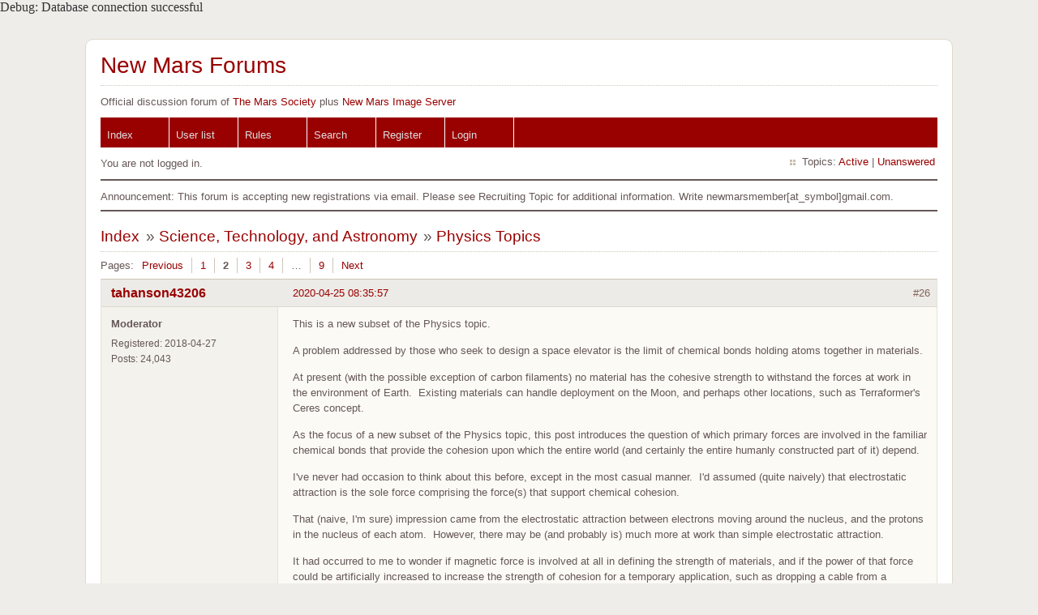

--- FILE ---
content_type: text/html; charset=utf-8
request_url: https://newmars.com/forums/viewtopic.php?pid=167830
body_size: 29224
content:
Debug: Database connection successful<!DOCTYPE html PUBLIC "-//W3C//DTD XHTML 1.0 Strict//EN" "http://www.w3.org/TR/xhtml1/DTD/xhtml1-strict.dtd">
<html xmlns="http://www.w3.org/1999/xhtml" xml:lang="en" lang="en" dir="ltr">
<head>
<meta http-equiv="Content-Type" content="text/html; charset=utf-8" />
<title>Physics Topics (Page 2) / Science, Technology, and Astronomy / New Mars Forums</title>
<link rel="stylesheet" type="text/css" href="style/Fire.css" />
<link rel="canonical" href="viewtopic.php?id=9404&amp;p=2" title="Page 2" />
<link rel="prev" href="viewtopic.php?id=9404" title="Page 1" />
<link rel="next" href="viewtopic.php?id=9404&amp;p=3" title="Page 3" />
<link rel="alternate" type="application/atom+xml" href="extern.php?action=feed&amp;tid=9404&amp;type=atom" title="Atom topic feed" />
</head>

<body>

<div id="punviewtopic" class="pun">
<div class="top-box"></div>
<div class="punwrap">

<div id="brdheader" class="block">
	<div class="box">
		<div id="brdtitle" class="inbox">
			<h1><a href="index.php">New Mars Forums</a></h1>
			<div id="brddesc">Official discussion forum of <a href="http://www.marssociety.org">The Mars Society</a> plus <a href="http://newmars.com/phpBB3/">New Mars Image Server</a></div>
		</div>
		<div id="brdmenu" class="inbox">
			<ul>
				<li id="navindex" class="isactive"><a href="index.php">Index</a></li>
				<li id="navuserlist"><a href="userlist.php">User list</a></li>
				<li id="navrules"><a href="misc.php?action=rules">Rules</a></li>
				<li id="navsearch"><a href="search.php">Search</a></li>
				<li id="navregister"><a href="register.php">Register</a></li>
				<li id="navlogin"><a href="login.php">Login</a></li>
			</ul>
		</div>
		<div id="brdwelcome" class="inbox">
			<p class="conl">You are not logged in.</p>
			<ul class="conr">
				<li><span>Topics: <a href="search.php?action=show_recent" title="Find topics with recent posts.">Active</a> | <a href="search.php?action=show_unanswered" title="Find topics with no replies.">Unanswered</a></span></li>
			</ul>
			<div class="clearer"></div>
		</div>
	</div>
</div>

<div id="announce" class="block">
	<div class="hd"><h2><span>Announcement</span></h2></div>
	<div class="box">
		<div id="announce-block" class="inbox">
			<div class="usercontent">Announcement: This forum is accepting new registrations via email. Please see Recruiting Topic for additional information.  Write newmarsmember[at_symbol]gmail.com.</div>
		</div>
	</div>
</div>

<div id="brdmain">
<div class="linkst">
	<div class="inbox crumbsplus">
		<ol class="crumbs"><li><a href="index.php">Index</a></li><li><span>»&#160;</span><a href="viewforum.php?id=29">Science, Technology, and Astronomy</a></li><li><span>»&#160;</span><strong><a href="viewtopic.php?id=9404">Physics Topics</a></strong></li></ol>		<div class="pagepost">
			<p class="pagelink conl"><span class="pages-label">Pages: </span><a rel="prev" class="item1" href="viewtopic.php?id=9404">Previous</a> <a href="viewtopic.php?id=9404">1</a> <strong>2</strong> <a href="viewtopic.php?id=9404&amp;p=3">3</a> <a href="viewtopic.php?id=9404&amp;p=4">4</a> <span class="spacer">…</span> <a href="viewtopic.php?id=9404&amp;p=9">9</a> <a rel="next" href="viewtopic.php?id=9404&amp;p=3">Next</a></p>
		</div>
		<div class="clearer"></div>
	</div>
</div>

<div id="p167592" class="blockpost rowodd blockpost1">
	<h2><span><span class="conr">#26</span> <a href="viewtopic.php?pid=167592#p167592">2020-04-25 08:35:57</a></span></h2>
	<div class="box">
		<div class="inbox">
			<div class="postbody">
				<div class="postleft">
					<dl>
						<dt><strong><a href="profile.php?id=430138">tahanson43206</a></strong></dt>
						<dd class="usertitle"><strong>Moderator</strong></dd>
						<dd><span>Registered: 2018-04-27</span></dd>
						<dd><span>Posts: 24,043</span></dd>
					</dl>
				</div>
				<div class="postright">
					<h3>Re: Physics Topics</h3>
					<div class="postmsg">
						<p>This is a new subset of the Physics topic.</p><p>A problem addressed by those who seek to design a space elevator is the limit of chemical bonds holding atoms together in materials.</p><p>At present (with the possible exception of carbon filaments) no material has the cohesive strength to withstand the forces at work in the environment of Earth.&#160; Existing materials can handle deployment on the Moon, and perhaps other locations, such as Terraformer&#039;s Ceres concept.</p><p>As the focus of a new subset of the Physics topic, this post introduces the question of which primary forces are involved in the familiar chemical bonds that provide the cohesion upon which the entire world (and certainly the entire humanly constructed part of it) depend.</p><p>I&#039;ve never had occasion to think about this before, except in the most casual manner.&#160; I&#039;d assumed (quite naively) that electrostatic attraction is the sole force comprising the force(s) that support chemical cohesion.</p><p>That (naive, I&#039;m sure) impression came from the electrostatic attraction between electrons moving around the nucleus, and the protons in the nucleus of each atom.&#160; However, there may be (and probably is) much more at work than simple electrostatic attraction.</p><p>It had occurred to me to wonder if magnetic force is involved at all in defining the strength of materials, and if the power of that force could be artificially increased to increase the strength of cohesion for a temporary application, such as dropping a cable from a geosynchronous hub to pick up a load from the surface of the Earth.</p><p>(th)</p>
						<p class="postedit"><em>Last edited by tahanson43206 (2020-04-25 17:44:14)</em></p>
					</div>
				</div>
			</div>
		</div>
		<div class="inbox">
			<div class="postfoot clearb">
				<div class="postfootleft"><p><span>Offline</span></p> <p> Like button can go here </p> </div>
			</div>
		</div>
	</div>
</div>

<div id="p167604" class="blockpost roweven">
	<h2><span><span class="conr">#27</span> <a href="viewtopic.php?pid=167604#p167604">2020-04-25 15:59:25</a></span></h2>
	<div class="box">
		<div class="inbox">
			<div class="postbody">
				<div class="postleft">
					<dl>
						<dt><strong><a href="profile.php?id=281745">kbd512</a></strong></dt>
						<dd class="usertitle"><strong>Administrator</strong></dd>
						<dd><span>Registered: 2015-01-02</span></dd>
						<dd><span>Posts: 8,460</span></dd>
					</dl>
				</div>
				<div class="postright">
					<h3>Re: Physics Topics</h3>
					<div class="postmsg">
						<p>tahanson43206,</p><p>EMF can actually snap an electrically conductive cable used to raise the orbit of a satellite if it&#039;s not strong enough to withstand the strain placed upon it.&#160; We &quot;discovered&quot; this during a Space Shuttle mission to test electrodynamic tether technology created to raise the orbit of satellites without energy input (on our part).&#160; The combination of Earth&#039;s magnetic field and moving through that field at orbital velocity would do the work of raising the satellite&#039;s orbit.&#160; There&#039;s a massive amount of power there- even more than the scientists predicted, hence the snapped tether.&#160; If you search back through the topics, you can see where RobertDyck and others discussed the possibility of using this tech to raise the orbit of a spacecraft from LEO to GEO without any humans onboard (to avoid exposure to the radiation maelstrom encountered in orbits above where ISS is located.&#160; Given newer and much stronger CNT conductors that didn&#039;t exist when that STS mission took place, that technology should be revisited.</p>
					</div>
				</div>
			</div>
		</div>
		<div class="inbox">
			<div class="postfoot clearb">
				<div class="postfootleft"><p><span>Offline</span></p> <p> Like button can go here </p> </div>
			</div>
		</div>
	</div>
</div>

<div id="p167610" class="blockpost rowodd">
	<h2><span><span class="conr">#28</span> <a href="viewtopic.php?pid=167610#p167610">2020-04-25 18:22:57</a></span></h2>
	<div class="box">
		<div class="inbox">
			<div class="postbody">
				<div class="postleft">
					<dl>
						<dt><strong><a href="profile.php?id=430138">tahanson43206</a></strong></dt>
						<dd class="usertitle"><strong>Moderator</strong></dd>
						<dd><span>Registered: 2018-04-27</span></dd>
						<dd><span>Posts: 24,043</span></dd>
					</dl>
				</div>
				<div class="postright">
					<h3>Re: Physics Topics</h3>
					<div class="postmsg">
						<p>This is a continuation of Post #25</p><p>In this post, I am continuing an attempt to understand the vision of Void, to launch a vehicle from the Moon to escape velocity, using steam.</p><p>Because of limitations of the Physics 101 calculator, I&#039;ve gone online and asked for help with the Rocket Equation:</p><div class="quotebox"><blockquote><div><p>Working the Steam Rocket problem using online resources:</p><p><a href="https://www.omnicalculator.com/physics/ideal-rocket-equation" rel="nofollow">https://www.omnicalculator.com/physics/ … t-equation</a></p><p>Ideal Rocket Calculator</p><p>Effective exhaust velocity<br />3,433.6&#160; &lt;&lt; computed by program<br />m/s</p><p>Initial mass<br />10,000 &lt;&lt; arbitrary vehicle size chosen for problem<br />kg</p><p>Final mass<br />5,000 &lt;&lt; arbitrary allocation to propellant of 50%<br />kg</p><p>Change of velocity<br />2380 &lt;&lt; Escape velocity from Moon<br />m/s</p><p>Reset defaults Send this result</p><p><a href="https://www.omnicalculator.com/physics/rocket-thrust" rel="nofollow">https://www.omnicalculator.com/physics/rocket-thrust</a></p><p>Redoing rocket-thrust calculation using 3,433.6 exhaust velocity</p><p>Effective Velocity: 3,433.6 m/s<br />Flow area of nozzle: 20 cm^2 (estimate entered by operator)<br />Mass loss rate: 51.5 kg/s &lt;&lt; This is 5000 Kb divided by 97 seconds of launch time<br />Ambient pressure 0 Pa (Lunar surface)<br />Pressure at nozzle: 34,084,800 Pa (computed by program) &lt;&lt;== The result of interest: propellant heating chamber (boiler)<br />Thrust: 245,000 Newtons (from requirements for launch) &lt;&lt;== 72 miles of track at 2.5 G&#039;s</p></div></blockquote></div><p>Having chosen the size of the nozzle as 20 square centimeters by pulling a number out of thin air, I am looking at a chamber pressure of 34 megaPascals.</p><p>Is that a large number, outside the reality of the real world?&#160; I have no idea at this point.</p><p>Looking ahead, there is the practical challenge of using energy from some external source to create the internal pressure in the boiler to deliver the thrust needed for this application.&#160; A &quot;traditional&quot; chemical rocket would use oxygen and hydrogen as a means of energy storage in the rocket itself.</p><p>Void&#039;s proposal is to use external energy to excite the water molecules carried in the propellant tank to such an extent they will hurry out the exhaust at 3,433.6 meters per second at the rate of 51.5 kilograms per second, to deliver 245,000 Newtons of force to the vehicle for 97 seconds.</p><p>At this point, I have only the vaguest of ideas how that might be done.</p><p>One thing I&#039;m pretty sure is the case ... nothing like that has been done by human beings before.</p><p>Edit#1: The Space Shuttle produced water by combustion, and it generated far more thrust for far longer. That was a split water design.</p><p>Fortunately, the paper reported earlier, describing a NASA study of the use of a nuclear thermal rocket to achieve exactly what Void proposes, gives some validity to the concept, although it certainly doesn&#039;t directly address the problem of how to deliver external energy to the propellant.</p><p>It would appear to be time to go back to the NASA paper to try to understand how they planned to heat water to achieve the launch they reported was more cost effective than an equivalent split water design.</p><p>Edit#2: For comparison, here is a summary of exhaust velocity for the Space Shuttle Boosters and Main engines:</p><div class="quotebox"><blockquote><div><p>The Solid Rocket Boosters of the Space Shuttle have an exhaust velocity of 8436 feet per second (2,571 meters per second). By contrast, the main engines of the Shuttle produce 14,590 feet per second (4,447 meters per second).</p><p>rocket engine - Centennial of Flightwww.centennialofflight.net › SPACEFLIGHT › rockets</p></div></blockquote></div><p>The online Rocket Equation calculator came up with: 3,433.6 exhaust velocity (Meters per second)</p><p>Edit#3: The chamber pressure in the Space Shuttle main engines appears to have been significantly lower than the calculator estimate of 34 Megapascals!</p><div class="quotebox"><blockquote><div><p>The Space Shuttle used a cluster of three RS-25 engines mounted in the stern structure of the orbiter, with fuel being drawn from the external tank.<br />...<br />RS-25.<br />Liquid-fuel engine<br />Thrust (SL)&#160; &#160; 418,000 lbf (1,860 kN)<br />Thrust-to-weight ratio&#160; &#160; 73.1<br />Chamber pressure&#160; &#160; 2,994 psi (20.64 MPa)<br />Isp (vac.)&#160; &#160; 452.3 seconds (4.436 km/s)<br />21 more rows</p><p>RS-25 - Wikipedia</p></div></blockquote></div><p>Edit#4: The throat area of the Space Shuttle Main Engines is reported to have been 90+ square inches</p><p><a href="http://large.stanford.edu/courses/2011/ph240/nguyen1/docs/SSME_PRESENTATION.pdf" rel="nofollow">http://large.stanford.edu/courses/2011/ … TATION.pdf</a> </p><div class="quotebox"><blockquote><div><p>MAIN COMBUSTION CHAMBER The Main Combustion Chamber (MCC) contains the combustion process, accelerates the gas flow to throat sonic velocity, and initiates the gas expansion process through its diverging section. The expansion ratio of throat to nozzle attach flange is 4.48:1, with the throat area being 93.02 square inches. The chamber includes a liner, jacket, throat ring, coolant inlet manifold, and coolant</p></div></blockquote></div><p>I had arbitrarily chosen a throat area of 20 square centimeters in order to persuade the online Rocket Equation calculator to do anything at all.&#160; I&#039;ll go back to try a larger throat area, to see if that reduces the chamber pressure from the computed 34 Megapascals</p><p>(th)</p>
						<p class="postedit"><em>Last edited by tahanson43206 (2020-04-25 19:53:44)</em></p>
					</div>
				</div>
			</div>
		</div>
		<div class="inbox">
			<div class="postfoot clearb">
				<div class="postfootleft"><p><span>Offline</span></p> <p> Like button can go here </p> </div>
			</div>
		</div>
	</div>
</div>

<div id="p167627" class="blockpost roweven">
	<h2><span><span class="conr">#29</span> <a href="viewtopic.php?pid=167627#p167627">2020-04-26 12:46:29</a></span></h2>
	<div class="box">
		<div class="inbox">
			<div class="postbody">
				<div class="postleft">
					<dl>
						<dt><strong><a href="profile.php?id=430138">tahanson43206</a></strong></dt>
						<dd class="usertitle"><strong>Moderator</strong></dd>
						<dd><span>Registered: 2018-04-27</span></dd>
						<dd><span>Posts: 24,043</span></dd>
					</dl>
				</div>
				<div class="postright">
					<h3>Re: Physics Topics</h3>
					<div class="postmsg">
						<p>Void has already reported this steam powered asteroid prospector in another topic.</p><p>I decided to add this post because the source is phys.org:</p><p><a href="https://phys.org/news/2019-01-steam-propelled-spacecraft-prototype-theoretically-explore.html" rel="nofollow">https://phys.org/news/2019-01-steam-pro … plore.html</a></p><p>Edit#1:&#160; At some point, in development of Void&#039;s vision of a steam rocket to launch a vehicle from the surface of the Moon to lunar escape velocity, it will be necessary to try to understand how external energy could be supplied to a moving vehicle so that liquid water held in a propellant tank is given sufficient energy to produce 245,000 Newtons of thrust.</p><p>In a chemical rocket (eg, water split design), the energy needed is stored in the separated Hydrogen and Oxygen components.&#160; When these elements are brought into proximity in a suitable environment, they combine back to water, and release abundant energy in the process.&#160; It is this energy which delivers the high energy steam that then exits the exhaust port.</p><p>In Void&#039;s vision of a steam rocket, energy is supplied from an external source.</p><p>Microwave radiation is a reasonable candidate to be examined to see if it can provide the needed energy inside the boiler.&#160; However, the waves would need to enter the boiler from outside the moving vehicle, and whatever material is used to enclose the boiler would need to be strong enough to withstand the enormous pressure needed to deliver 51.5 kilograms of water through the exhaust port every second, for 97 seconds.</p><p>The familiar microwave oven achieves heating of water molecules directly, by manipulating a slight imbalance of electric fields characteristic of the water molecule.</p><p>Another candidate method of heating is indirect.&#160; Such a method is used in solar troughs.&#160; These absorb energy from visible light (and infrared light) which passes through the liquid to be heated, and delivers energy to the material comprising the trough itself.&#160; The heated trough then transfers heat energy to the working fluid via convection.</p><p>This citation from journals.sagepub.com would appear to indicate that carbon may not be an ideal substance for allowing microwaves to enter the boiler:</p><div class="quotebox"><blockquote><div><p>Abstract Carbon compounds have high dielectric losses, which means that these materials are heated efficiently by microwave irradiation. Carbon materials can be used as microwave absorbers in polymeric materials that are transparent to microwave irradiation.</p><p>Investigating the carbon materials&#039; microwave absorption and ...</p></div></blockquote></div><p>Edit#2: The document saved online with this title: /materials-09-00231.pdf</p><p>contains a paper by:</p><div class="quotebox"><blockquote><div><p>Jing Sun 1 , Wenlong Wang 2, * and Qinyan Yue 1, *<br />School of Environmental Science and Engineering, Shan</p></div></blockquote></div><div class="quotebox"><blockquote><div><p>Review on Microwave-Matter Interaction<br />Fundamentals and Efficient Microwave-Associated<br />Heating Strategies</p></div></blockquote></div><p>This 25 page paper appears to be promising for study, based upon reading the abstract.</p><p>However, the point that jumped out at me from the Introduction is the idea that water can be heated indirectly by excitation of suspended metal particles in the water.&#160; Void has recently extended his vision of propulsion on the Moon to include Magnesium, which is present on the Moon in abundance.</p><p>The propellant which might be given thermal energy by a microwave input could contain a solution of Magnesium particles.&#160; The proposition to be explored in this case, is that the microwave energy might be more efficiently given to the Magnesium than to the water itself.&#160; </p><p>Edit#1: In digging a bit further into this 25 page paper, I realized that NewMars forum members could perform actual experiments using home microwave ovens (very carefully please!), by studying this paper.&#160; The hypothesis I am entertaining is that Void&#039;s interest in Magnesium in the lunar regolith might lead to a concept for a suspension of nanoparticle sized Magnesium nodules which could more readily accept microwave heating than does water by itself.</p><p>The paper describes the use of microwaves to sinter a number of metals (citations go back to 1999).</p><p>What is NOT clear at this point is whether substitution of part of the 5000 kg allocated to propellant in the hypothetical Void&#039;s Steam Rocket to magnesium in place of water would provide a benefit sufficient to justify the extra effort that would be required.</p><p>What ** seems ** to be clear is that metal atoms can be expected to respond to microwave more vigorously than do water molecules, which respond only because of an imbalance of distribution of electric charge in the water molecule.</p><div class="quotebox"><blockquote><div><p>Single ion impacts a million water molecules -- ScienceDailywww.sciencedaily.com › releases › 2016/04<br />Apr 8, 2016 - Water molecules are made up of one negatively charged oxygen atom and two positively charged hydrogen atoms. Share: FULL STORY. Water ...</p></div></blockquote></div><p>Direction to look: Efficiency of energy transfer to matter via microwave radiation</p><p>Another direction to look for Void&#039;s Steam Rocket on the Moon is laser heating of materials inside the boiler, which would heat adjacent water by conduction.</p><p>In that case, lasers would be stationed along the track, to send pulses of light into windows in the boiler as the vehicle passes by.&#160; That would be similar in concept to electromagnetic coils being energized as a vehicle passes by.&#160; </p><p>(th)</p>
						<p class="postedit"><em>Last edited by tahanson43206 (2020-04-27 07:22:35)</em></p>
					</div>
				</div>
			</div>
		</div>
		<div class="inbox">
			<div class="postfoot clearb">
				<div class="postfootleft"><p><span>Offline</span></p> <p> Like button can go here </p> </div>
			</div>
		</div>
	</div>
</div>

<div id="p167628" class="blockpost rowodd">
	<h2><span><span class="conr">#30</span> <a href="viewtopic.php?pid=167628#p167628">2020-04-26 13:14:03</a></span></h2>
	<div class="box">
		<div class="inbox">
			<div class="postbody">
				<div class="postleft">
					<dl>
						<dt><strong><a href="profile.php?id=3295">GW Johnson</a></strong></dt>
						<dd class="usertitle"><strong>Member</strong></dd>
						<dd><span>From: McGregor,  Texas USA</span></dd>
						<dd><span>Registered: 2011-12-04</span></dd>
						<dd><span>Posts: 6,128</span></dd>
						<dd class="usercontacts"><span class="website"><a href="http://exrocketman.blogspot.com" rel="nofollow">Website</a></span></dd>
					</dl>
				</div>
				<div class="postright">
					<h3>Re: Physics Topics</h3>
					<div class="postmsg">
						<p>Tahanson43206:</p><p>To have a specific impulse you can go play games with,&#160; you MUST have a thrust and a mass flow rate.&#160; There are NO rocket concepts that do not have those two features.&#160; The mass flow rate must be that drawn from storage to create the thrust.&#160; Some rocket concepts draw more flow from storage than actually goes through the thrust production device (usually a nozzle).&#160; </p><p>The modeling codes for thermochemistry and rocket performance take no account of that possible difference in mass flows,&#160; or any accounting of the device efficiencies for combustors,&#160; nozzles,&#160; etc. Believe that computer stuff at your own risk,&#160; and it can be a big risk. </p><p>With electric propulsion,&#160; thrust is not figured from fluid mechanics.&#160; All the other rockets (so far) use fluid mechanics to create thrust.&#160; (I do NOT count nuclear pulse propulsion as a &quot;rocket&quot;.)&#160; The energy release (whatever it is) creates high effective temperature at some high pressure in the essentially-static flow conditions of the chamber.&#160; The chamber temperature and associated gas properties feed into a characteristic velocity c*,&#160; that is theoretically a function of chamber pressure,&#160; and is an ideal upper bound coming from thermochemistry. </p><p>The efficiency of a real chamber at creating c* from energy release is termed &quot;c*-efficiency&quot;,&#160; which is also a function of chamber pressure Pc,&#160; and potentially some other real-world factors.&#160; Thus actual achieved c* is (at least) a function of chamber pressure.&#160; Field test experience shows quite clearly that the pressure effect is a power law function c* = K Pc^m where the exponent m is empirical,&#160; but is usually between about 0.005 and 0.050.&#160; A good first-cut guess is 0.010.&#160; But real experimental data rules.&#160; Period!</p><p>Whatever that chamber pressure Pc is in your rocket engine design,&#160; it controls c*,&#160; and to some extent it controls the thrust coefficient CF.&#160; Thrust coefficient CF is defined to be F/Pc At where At is the nozzle choked throat area.&#160; The other determining factors for CF are the supersonic expansion ratio Ae/At and the ambient backpressure Pb around the nozzle device. If in vacuum,&#160; Pb is 0,&#160; and the expansion ratio Ae/At is the sole determinant.&#160; Excepting for the effect of gas properties.</p><p>But,&#160; each propellant identity has its own gas properties,&#160; and for CF,&#160; the gas property of interest is the specific heat ratio.&#160; &#160;However,&#160; for most practical chemical designs,&#160; that ratio is pretty near 1.20,&#160; and CF is not critically sensitive to its value.&#160; Only somewhat.&#160; For steam,&#160; it&#039;s nearer 1.3.&#160; I&#039;m not sure what the &quot;right&quot; number is for hydrogen gas in a nuclear thermal rocket.&#160; For airbreathing combustion gases,&#160; it&#160; falls in the 1.20-1.30 range,&#160; varying with air/fuel ratio.</p><p>The thrust of a nozzle device is two terms:&#160; a momentum term that is nozzle(!) massflow multiplied by the exit velocity,&#160; and a pressure term that is the exit expanded pressure Pe times the exit area Ae of the nozzle device.&#160; In vacuum,&#160; that&#039;s all there is,&#160; and thrust F = mdot Ve + Pe Ae.&#160; In an atmosphere at nonzero pressure,&#160; there is a thrust-reducing backpressure term that is the backpressure multiplied by the exit area Pb Ae,&#160; for F = mdot Ve + (Pe - Pb)Ae,&#160; the usual thing you see in textbooks.</p><p>What limits thrust is Ve,&#160; in turn limited by just how much expansion Ae/At you can do.&#160; In vacuum,&#160; there are no fundamental limits on Ae/At,&#160; other than diminishing returns,&#160; and (more usually) just how much Ae can you tolerate in your rocket stage design.&#160; That&#039;s why in the old days,&#160; rocket vacuum performance was calculated at Ae/At = 40,&#160; and in more recent years at Ae/At = 100.&#160; You simply cannot have a rocket nozzle exit diameter exceeding your stage diameter.&#160; Obviously,&#160; what can feasibly be had is something that shifts with time as technologies evolve.</p><p>In an atmosphere,&#160; you are most critically constrained by the ambient backpressure Pb,&#160; as a relative measure to your chamber pressure Pc.&#160; The best possible performance is when your expanded pressure Pe is exactly Pb.&#160; For too much expansion (&quot;overexpanded&quot;),&#160; the Pe-Pb term in thrust is negative because Pe &lt; Pb,&#160; reducing thrust directly.&#160; If it&#039;s too low,&#160; the nozzle flow will separate,&#160; really killing any thrust.&#160; For too little expansion (&quot;underexpanded&quot;), while the (Pe-Pb)Ae term is positive,&#160; it is smaller than what you would have gotten from the mdot Ve term directly.&#160; This is exactly why &quot;sea level performance&quot; is figured at Pc = some design value,&#160; and Pb = 14.7 psia.</p><p>As it turns out,&#160; the variables commonly used in compressible flow analysis are more useful figuring CF than the primitive variables.&#160; After substitutions,&#160; the thrust equation becomes F = [Pe(1 + etan gam Me^2) - Pb]Ae,&#160; where etan is the nozzle kinetic energy efficiency (primarily a streamline divergence factor off axial),&#160; and &quot;gam&quot; is the gas specific heat ratio.&#160; Substituting for thrust coefficient per its definition,&#160; this becomes CF = [Pe/Pc(1 + etan gam Me^2) - Pb/Pc]Ae/At.&#160; The ratio Pb/Pc comes from your design&#039;s Pc and the actual ambient backpressure Pb.&#160; The ratio Pe/Pc and the exit Mach number Me come from your design&#039;s Ae/At.&#160; </p><p>So you figure CF from Ae/At and gam,&#160; given a Pc and a Pb,&#160; down in an atmosphere at Pb,&#160; or else you figure it from Ae/At and gam out in vacuum,&#160; subject to some (seemingly-arbitrary) limit on Ae/At. Either way,&#160; once you have CF,&#160; you have thrust F = CF Pc At.&#160; The nozzle (!!) massflow that goes with that is mdot = Pc CD At gc / c*.&#160; CD is the nozzle throat discharge efficiency.&#160; &quot;Good&quot; designs are usually near 0.98 = CD.&#160; Orifices are nearer 0.80.&#160; </p><p>For many designs,&#160; there will be a massflow that is tapped-off from the chamber to run the pumps,&#160; and which is dumped,&#160; not going through the nozzle at all.&#160; The total massflow drawn from storage is nozzle massflow plus massflow dumped.&#160; The Isp,&#160; that you can play mass ratio/delta-V games with,&#160; is thrust/massflow drawn,&#160; NOT just thrust/nozzle massflow. If ALL the massflow drawn from storage also goes through the nozzle,&#160; then Isp = CF c*/gc applies.&#160; If not,&#160; then you CANNOT use that equation!</p><p>There is a compressible analog to the streamtube area-velocity relation that relates exit Mach number Me to Ae/At for any given value of gam.&#160; It is a transcendental solution for Me in terms of input Ae/At.&#160; That relation is:</p><p>Ae/At = (1/Me)[TR/(c2)]^exp where c2 = (gam+1)/2 and TR = 1 + c1 Me^2,&#160; where in turn c1 = (gam - 1)/2.&#160; The exponent exp = (gam + 1)/[2(gam - 1)].</p><p>Getting the expanded pressure ratio is easy,&#160; once this is solved for Me.&#160; Pc/Pe = TR^exp2,&#160; where exp2 = gam/(gam-1).&#160; Then you invert it to Pe/Pc for use in the CF equation.</p><p>This stuff is complicated,&#160; I know,&#160; but there is NO WAY AROUND THAT!&#160; It has been in every compressible fluids or propulsion textbook since the mid 20th century.&#160; </p><p>The way I do it for nozzles down in atmospheres is to select a Pc,&#160; compute Pe = Pb,&#160; calculate Pe/Pc,&#160; then Me,&#160; then size Ae/At.&#160; From there for a given propellant I have gam,&#160; and thus I have CF,&#160; which for an input At,&#160; sizes both thrust F and nozzle massflow (via c*).&#160; The engine cycle sizes dumped massflow,&#160; and thus the total massflow drawn from storage,&#160; and thus in turn the Isp that I can play mass ratio/delta-V games with.</p><p>Sorry,&#160; I just do not see any shortcut to the physics.&#160; And what I have outlined applies to Void&#039;s steam rocket,&#160; as well as all liquids,&#160; solids,&#160; and hybrids.&#160; It applies to nuclear thermal,&#160; as well.&#160; </p><p>I&#039;ve talked with Bob Truax,&#160; who did the steam rocket for Evel Knievel&#039;s &quot;Sky Cycle&quot; attempt at the Snake River canyon jump.&#160; He did that design with the same physics that I use.&#160; The failure wasn&#039;t the rocket,&#160; it was control over the abort chute.&#160; &#160;</p><p>GW</p>
						<p class="postedit"><em>Last edited by GW Johnson (2020-04-26 14:27:41)</em></p>
					</div>
					<div class="postsignature postmsg"><hr /><p>GW Johnson<br />McGregor,&#160; Texas</p><p>&quot;There is nothing as expensive as a dead crew,&#160; especially one dead from a bad management decision&quot;</p></div>
				</div>
			</div>
		</div>
		<div class="inbox">
			<div class="postfoot clearb">
				<div class="postfootleft"><p><span>Offline</span></p> <p> Like button can go here </p> </div>
			</div>
		</div>
	</div>
</div>

<div id="p167633" class="blockpost roweven">
	<h2><span><span class="conr">#31</span> <a href="viewtopic.php?pid=167633#p167633">2020-04-27 06:22:58</a></span></h2>
	<div class="box">
		<div class="inbox">
			<div class="postbody">
				<div class="postleft">
					<dl>
						<dt><strong><a href="profile.php?id=430138">tahanson43206</a></strong></dt>
						<dd class="usertitle"><strong>Moderator</strong></dd>
						<dd><span>Registered: 2018-04-27</span></dd>
						<dd><span>Posts: 24,043</span></dd>
					</dl>
				</div>
				<div class="postright">
					<h3>Re: Physics Topics</h3>
					<div class="postmsg">
						<p>For GW Johnson re #30</p><p>SearchTerm:SpecificImpulse<br />SearchTerm:ISP<br />SearchTerm:SteamRocket</p><p>Direct link: <a href="http://newmars.com/forums/viewtopic.php?pid=167628#p167628" rel="nofollow">http://newmars.com/forums/viewtopic.php … 28#p167628</a></p>
						<p class="postedit"><em>Last edited by tahanson43206 (2020-04-27 06:23:43)</em></p>
					</div>
				</div>
			</div>
		</div>
		<div class="inbox">
			<div class="postfoot clearb">
				<div class="postfootleft"><p><span>Offline</span></p> <p> Like button can go here </p> </div>
			</div>
		</div>
	</div>
</div>

<div id="p167634" class="blockpost rowodd">
	<h2><span><span class="conr">#32</span> <a href="viewtopic.php?pid=167634#p167634">2020-04-27 06:33:21</a></span></h2>
	<div class="box">
		<div class="inbox">
			<div class="postbody">
				<div class="postleft">
					<dl>
						<dt><strong><a href="profile.php?id=430138">tahanson43206</a></strong></dt>
						<dd class="usertitle"><strong>Moderator</strong></dd>
						<dd><span>Registered: 2018-04-27</span></dd>
						<dd><span>Posts: 24,043</span></dd>
					</dl>
				</div>
				<div class="postright">
					<h3>Re: Physics Topics</h3>
					<div class="postmsg">
						<p>For kbd512 re #27</p><p>Thank you for taking a look at the new subtopic.&#160; I haven&#039;t come up with a short descriptor for it.</p><p>Your observations and references are helpful.</p><p>It is in danger of becoming lost in the much larger discussion of how Void&#039;s steam rocket might work on the Moon.</p><p>If there is anyone on the forum, or perhaps thinking about joining the forum, there may be something to think about in kbd512&#039;s reply and the original post.</p><p>As a first cut, I ** think ** the question comes down to: how does cohesion work?</p><p>Everything in our (known) Universe depends upon it.</p><p>Electrostatic force pulling electrons toward protons is (to my way of thinking) clearly a major component.</p><p>The question I am asking is whether magnetic force plays a substantial role, or any role at all.</p><p>kbd512&#039;s observation shows that the forces of cohesion can be disrupted by high voltage.</p><p>That in itself is well known.&#160; What kbd512&#039;s post reminds is that high voltages can be generated in the rarefied atmosphere of Low Earth Orbit.</p><p>Edit#1: Here is a classical example of circular thinking (self-referential logic):</p><div class="quotebox"><blockquote><div><p>The word cohesion comes from the Latin word cohaerere, which means &quot;to stick together or stay together.&quot; In chemistry, cohesion is a measure of how well molecules stick to each other or group together. It is caused by the cohesive attractive force between like molecules.Jul 17, 2019</p><p>Cohesion Definition and Examples in Chemistry - ThoughtCo</p></div></blockquote></div><p>I&#039;d like to think this forum can do better than that.</p><p>(th)</p>
						<p class="postedit"><em>Last edited by tahanson43206 (2020-04-27 06:51:41)</em></p>
					</div>
				</div>
			</div>
		</div>
		<div class="inbox">
			<div class="postfoot clearb">
				<div class="postfootleft"><p><span>Offline</span></p> <p> Like button can go here </p> </div>
			</div>
		</div>
	</div>
</div>

<div id="p167638" class="blockpost roweven">
	<h2><span><span class="conr">#33</span> <a href="viewtopic.php?pid=167638#p167638">2020-04-27 08:27:11</a></span></h2>
	<div class="box">
		<div class="inbox">
			<div class="postbody">
				<div class="postleft">
					<dl>
						<dt><strong><a href="profile.php?id=3295">GW Johnson</a></strong></dt>
						<dd class="usertitle"><strong>Member</strong></dd>
						<dd><span>From: McGregor,  Texas USA</span></dd>
						<dd><span>Registered: 2011-12-04</span></dd>
						<dd><span>Posts: 6,128</span></dd>
						<dd class="usercontacts"><span class="website"><a href="http://exrocketman.blogspot.com" rel="nofollow">Website</a></span></dd>
					</dl>
				</div>
				<div class="postright">
					<h3>Re: Physics Topics</h3>
					<div class="postmsg">
						<p>If memory serves,&#160; Truax&#039;s steam rocket for Knievel operated at about 300 psia (roughly 20 bar),&#160; and gave an Isp ~ 80 sec,&#160; about like a home firework.&#160; </p><p>They used direct heating,&#160; I think with electric heating elements,&#160; of water under chamber pressure,&#160; sealed in the tank.&#160; Memory may not serve,&#160; but I think the temperature of the hot water was around 300 F.&#160; </p><p>&quot;Ignition&quot; of the rocket was by burst diaphragm in the nozzle. Throat or entrance or exit,&#160; I no longer remember.&#160; Exposed to the lower pressure at the nozzle,&#160; the overheated water flashes into steam,&#160; at a rate defined by throat size and chamber pressure,&#160; matching flow rate such that the chamber pressure is maintained by the flow rate.&#160; That is standard steam table stuff.&#160; </p><p>The advantage is the utter simplicity,&#160; given that one is competent at hot pressure vessel design.&#160; The disadvantage is the low performance,&#160; meaning the low Isp.&#160; That can be raised by going to higher chamber pressures and temperatures per the steam tables,&#160; but it is never all that high, to the best of my poor knowledge.&#160; </p><p>Truax picked the low numbers that he did because 80 sec Isp was sufficient to get Knievel across the canyon if nothing went wrong.&#160; It did go wrong,&#160; because the slo-mo video clearly shows the chute deploying at launch,&#160; when it wasn&#039;t supposed to until after apogee across the canyon. The rocket itself worked just as designed.</p><p>It takes a lot of energy added to the water to get it to flash into steam at high rates like that.&#160; I rather doubt the validity of any scheme claiming to do that real-time as the device flies!&#160; You add the energy to the water (by whatever means) slowly,&#160; before you launch.&#160; </p><p>You look in the steam tables to identify compressed liquid temperature as a function of your selected chamber pressure.&#160; That is what water will do,&#160; you are NOT free to impose other design values!&#160; The velocity of the exiting steam is limited by the enthalpy of the compressed heated water that you can achieve.&#160; Simple as that. </p><p>You look at chamber conditions,&#160; throat conditions,&#160; and exit conditions with thermodynamics at the one design mass flow rate.&#160; That sets the properties at each station,&#160; including velocity and density,&#160; which sets the proportions of the nozzle areas.&#160; </p><p>Everthing scales from the throat size:&#160; a big throat is a low burn time and a big thrust,&#160; with the fastest flash-off rate.&#160; A small throat is a long burn time and a low thrust,&#160; at a slow flash-off rate.&#160; But total impulse is fixed by the quantity of water and its compressed hot liquid conditions prior to launch. </p><p>There&#039;s no free lunch here.&#160; But if you have a source of water to mine,&#160; and a source of energy to heat compressed liquid,&#160; then yes,&#160; you can fly around in short bursts on a steam rocket,&#160; just as long you can find water deposits to mine.&#160; It is inherently inefficient,&#160; but you never run out of refueling &quot;stations&quot;,&#160; unless you happen to leave the environments where the deposits really are.&#160; </p><p>BTW,&#160; I predict that smaller asteroids will prove to be rather dry.&#160; Only the big ones (near dwarf planet size) seem to be wet.&#160; Most of the moon seems to be dry as well.&#160; But there&#039;s quite a bit of ice on Mars,&#160; not everywhere,&#160; but fairly widespread.&#160; </p><p>The steam rocket is a possible way to power a rocket hopper craft point-to-point around the surface of Mars. Possible.&#160; Desirable?&#160; That remains to be seen.&#160; You have to take your heater and energy supply with you.&#160; That means they must be small,&#160; and so will take a long time to heat up the water for the next hop.&#160; And at such low performance,&#160; the hops are short.&#160; No way around that.</p><p>GW</p>
					</div>
					<div class="postsignature postmsg"><hr /><p>GW Johnson<br />McGregor,&#160; Texas</p><p>&quot;There is nothing as expensive as a dead crew,&#160; especially one dead from a bad management decision&quot;</p></div>
				</div>
			</div>
		</div>
		<div class="inbox">
			<div class="postfoot clearb">
				<div class="postfootleft"><p><span>Offline</span></p> <p> Like button can go here </p> </div>
			</div>
		</div>
	</div>
</div>

<div id="p167639" class="blockpost rowodd">
	<h2><span><span class="conr">#34</span> <a href="viewtopic.php?pid=167639#p167639">2020-04-27 09:14:14</a></span></h2>
	<div class="box">
		<div class="inbox">
			<div class="postbody">
				<div class="postleft">
					<dl>
						<dt><strong><a href="profile.php?id=3395">Void</a></strong></dt>
						<dd class="usertitle"><strong>Member</strong></dd>
						<dd><span>Registered: 2011-12-29</span></dd>
						<dd><span>Posts: 9,213</span></dd>
					</dl>
				</div>
				<div class="postright">
					<h3>Re: Physics Topics</h3>
					<div class="postmsg">
						<p>Hi GW.&#160; Think I should clarify what I was attempting to be up to.</p><p>Umm....&#160; There is some evidence that some rubble pile asteroids even though dry will have clays, an so hydrated minerals.&#160; So they are as per ice, dry,&#160; but supposedly it may be possible to bake water out of the clays.</p><p>But for what I was after for the Moon, I was pondering several potential options for propulsion concerning Magnesium and an Oxidizer.</p><p>To a degree, I was attempting to combine the power from preheated materials, where that heat can contribute to a propulsive exhaust, but I also intended to have a chemical reaction by way of burning Magnesium with an Oxidizer.</p><p>Two methods I am somewhat currently interested in would be using molten Magnesium, ideally as close to the boiling point of Magnesium as is do-able.</p><p>1) Molten Magnesium as the fuel.&#160; Water steam as the Oxidizer.</p><p>2) Molten Magnesium as the fuel.&#160; A temperate fluid mix of water and Hydrogen Peroxide as the Oxidizer.</p><p>I realize that to do this as in cold propellant engines, some method is required to push these fluids into the combustion chamber(s).</p><p>Rocket Labs uses batteries to power that pumping method, else an engine would have to use one of the various schemes similar to engines that have used Hydrogen, or Methane, and Oxygen.</p><p>It is a tall order, and I don&#039;t expect it to be implemented anytime soon.</p><p>But the difference is I want to work with hot a thermally hot fuel, (Liquid Magnesium), and either hot steam, or a temperate fluid as Oxidizer.</p><p>In the case of steam a pressure vessel is required, which would be a burden.</p><p>As for heating the Magnesium to a liquid, I felt that on the Moon, a deployable surround oven could heat up a Stainless Steel Magnesium tank, heat would be applied until the Magnesium is liquid, then the Oxidizer tank would be filled.&#160; The oven retracted.</p><p>Then a launch.</p><p>Nothing that is currently in use.&#160; But it would potentially be both a steam rocket and a chemical rocket at the same time.</p><p>VOID</p><p>From what I understand the combustion products would be Magnesium Oxide and Hydrogen.</p><p>As I recall that Hydrogen is a preferred propellant for Nuclear Fission Rockets, because of it&#039;s expansion characteristics, I am attracted to the notion that some of the output exhaust through the nozzle would include hot Hydrogen molecules.&#160; And at the same time the Magnesium Oxide molecules would have greater inertia.&#160; I hope that the Hydrogen vibrations (Expansion), would work favorable along with the heavier Magnesium Oxide molecules.</p><p>So, I hoped for a way to mass produce these machines (The hot fluids rockets), on the Moon, and to have it as a way to get lunar materials into orbit.&#160; Those then to be recycled into orbital machinery of some kind(s).</p>
						<p class="postedit"><em>Last edited by Void (2020-04-27 09:19:52)</em></p>
					</div>
					<div class="postsignature postmsg"><hr /><p>Is it possible that the root of political science claims is to produce white collar jobs for people who paid for an education and do not want a real job?</p></div>
				</div>
			</div>
		</div>
		<div class="inbox">
			<div class="postfoot clearb">
				<div class="postfootleft"><p><span>Offline</span></p> <p> Like button can go here </p> </div>
			</div>
		</div>
	</div>
</div>

<div id="p167640" class="blockpost roweven">
	<h2><span><span class="conr">#35</span> <a href="viewtopic.php?pid=167640#p167640">2020-04-27 09:37:17</a></span></h2>
	<div class="box">
		<div class="inbox">
			<div class="postbody">
				<div class="postleft">
					<dl>
						<dt><strong><a href="profile.php?id=281745">kbd512</a></strong></dt>
						<dd class="usertitle"><strong>Administrator</strong></dd>
						<dd><span>Registered: 2015-01-02</span></dd>
						<dd><span>Posts: 8,460</span></dd>
					</dl>
				</div>
				<div class="postright">
					<h3>Re: Physics Topics</h3>
					<div class="postmsg">
						<p>tahanson43206,</p><p>Since the reason power is generated at all has to do with the flow of electrons through the electrical conductor when it moves through a magnetic field, I&#039;m not sure I understand your question.&#160; Electromagnetism is clearly involved, but it&#039;s the electrical conductor moving through a magnetic field that&#039;s generating the power.&#160; Electrostatic discharge was the force that tore the conductor used in the TSS-1R experiment apart, not magnetism.</p><p>The tether from the TSS-1R experiment snapped due to some kind of human error, possibly with the way the tether was fabricated or deployed.&#160; I can&#039;t recall what it was off the top of my head.&#160; I do know that the tether wire was a leftover from the failed TSS-1 experiment.&#160; The TSS-1R experiment was flown aboard STS-75.&#160; In any event, exploding a thin wire with very high voltages is hardly a new phenomenon.</p><p><a href="https://ntrs.nasa.gov/archive/nasa/casi.ntrs.nasa.gov/19970011947.pdf" rel="nofollow">TSS-1R Mission Failure Investigation Board</a></p><p>In the end, about 180kg worth of wire generated about 3.5kWe (3,500V at ~1A) worth of power when almost fully deployed.&#160; An equivalent CNT wire might be 36kg, IIRC, but it would have far greater tensile strength and temperature resistance (and the possibility of manufacturing it on-orbit, a doped CNT wiring with BNNT insulation &quot;grown&quot; aboard ISS, for example).&#160; It&#039;s not going to compete with thin film PV for power output, but it could be very low cost and easier to package for deployment (paying out a spool of wire vs deployment of delicate thin films connected to PMAD connected to ion engines consuming expensive inert gas propellants).&#160; PV will never provide propulsion on its own, so it&#039;s ultimately going to be cheaper and require less mass to deploy payloads to higher orbits using EMF since no propellant is required.&#160; The Earth&#039;s magnetic field is always available, so I think we should use it to save mass and therefore money on propulsion.</p>
					</div>
				</div>
			</div>
		</div>
		<div class="inbox">
			<div class="postfoot clearb">
				<div class="postfootleft"><p><span>Offline</span></p> <p> Like button can go here </p> </div>
			</div>
		</div>
	</div>
</div>

<div id="p167641" class="blockpost rowodd">
	<h2><span><span class="conr">#36</span> <a href="viewtopic.php?pid=167641#p167641">2020-04-27 09:56:43</a></span></h2>
	<div class="box">
		<div class="inbox">
			<div class="postbody">
				<div class="postleft">
					<dl>
						<dt><strong><a href="profile.php?id=430138">tahanson43206</a></strong></dt>
						<dd class="usertitle"><strong>Moderator</strong></dd>
						<dd><span>Registered: 2018-04-27</span></dd>
						<dd><span>Posts: 24,043</span></dd>
					</dl>
				</div>
				<div class="postright">
					<h3>Re: Physics Topics</h3>
					<div class="postmsg">
						<p>For kbd512 ... multiple items</p><p>First, thanks for Post #35 ... we are indeed talking about two different things, but ** I really like ** the path you&#039;ve taken!</p><p>It has been a while since I&#039;ve thought about the power generating potential of the upper reaches of Earth&#039;s atmosphere, so I appreciate your reminder of that possibility, and the experiments performed to date.&#160; </p><p>Second ... your promotion from Moderator to Administrator has taken effect.&#160; I&#039;ve been updating the post in Housekeeping, but you may have read an earlier version of that post, or missed it altogether.</p><p>Third ... What this subtopic of the Physics topic is about is ...</p><p>Let me think about how to improve my presentation.&#160; If you missed what I was trying to offer for consideration, then (most likely) everyone else would as well.</p><p>(th)</p>
					</div>
				</div>
			</div>
		</div>
		<div class="inbox">
			<div class="postfoot clearb">
				<div class="postfootleft"><p><span>Offline</span></p> <p> Like button can go here </p> </div>
			</div>
		</div>
	</div>
</div>

<div id="p167642" class="blockpost roweven">
	<h2><span><span class="conr">#37</span> <a href="viewtopic.php?pid=167642#p167642">2020-04-27 10:28:15</a></span></h2>
	<div class="box">
		<div class="inbox">
			<div class="postbody">
				<div class="postleft">
					<dl>
						<dt><strong><a href="profile.php?id=281745">kbd512</a></strong></dt>
						<dd class="usertitle"><strong>Administrator</strong></dd>
						<dd><span>Registered: 2015-01-02</span></dd>
						<dd><span>Posts: 8,460</span></dd>
					</dl>
				</div>
				<div class="postright">
					<h3>Re: Physics Topics</h3>
					<div class="postmsg">
						<p>Void,</p><p>H2 is the preferred propellant for NTR&#039;s because lighter molecules can be accelerated to higher velocities with a given amount of thermal input power, providing more specific impulse for a given amount of propellant mass.&#160; More thrust could be provided with higher mass gas molecules, but specific impulse rapidly falls to chemical rocket levels as the mass of the propellant molecules increases.&#160; At that point, you&#039;re better off not having to deal with the mass and radiation issues associated with operating the world&#039;s most powerful reactor crammed into a space the size of a garbage can and may as well get even higher thrust from ejecting even higher mass molecules produced by chemical reactions while you&#039;re at it.</p><p>If you&#039;re already on the moon and have enough power to refine metals, why not use solar power to heat a monopropellant gas like Oxygen, which you would have in abundance from refining all the metals present in the lunar regolith?&#160; Keep the Magnesium to alloy with Aluminum, along with the water, for local uses.&#160; Instead, collect the O2 from the metal refinery for use as a propellant in conjunction with beamed power, provided by the many tens of megawatts of power you&#039;d already need to refine useful quantities of metals.&#160; The Magnesium-based alloys are favorites for complex but lightweight and high strength parts, especially castings.&#160; Aerospace alloys are hard to come by off-Earth, so my take on this is that you keep all of that stuff for fabrication of habitat modules or vehicle / computer / camera chassis.&#160; Magnesium Diboride is also a material of interest to NASA and ESA for superconducting GCR shielding.&#160; Various Mag-based alloys are also known to be good at suppressing EMI.</p>
					</div>
				</div>
			</div>
		</div>
		<div class="inbox">
			<div class="postfoot clearb">
				<div class="postfootleft"><p><span>Offline</span></p> <p> Like button can go here </p> </div>
			</div>
		</div>
	</div>
</div>

<div id="p167643" class="blockpost rowodd">
	<h2><span><span class="conr">#38</span> <a href="viewtopic.php?pid=167643#p167643">2020-04-27 11:50:12</a></span></h2>
	<div class="box">
		<div class="inbox">
			<div class="postbody">
				<div class="postleft">
					<dl>
						<dt><strong><a href="profile.php?id=3395">Void</a></strong></dt>
						<dd class="usertitle"><strong>Member</strong></dd>
						<dd><span>Registered: 2011-12-29</span></dd>
						<dd><span>Posts: 9,213</span></dd>
					</dl>
				</div>
				<div class="postright">
					<h3>Re: Physics Topics</h3>
					<div class="postmsg">
						<p>KBD512,</p><p>I am entertained.&#160; I would like to work with you and others on the topic of &quot;Lunar Mass Lifting&quot;.&#160; The moderater(s) can decide if this material can be placed into it&#039;s own topic.</p><p>You seem to believe that we should try to have propulsion as much as is plausible from the materials of greatest magnitude on the Moon.&#160; I can agree, and would like to examine what they are.&#160; I will put the numbers I have down now.&#160; If you see errors, please tell me.</p><p>Oxygen&#160; &#160; &#160; 43%<br />Silicon&#160; &#160; &#160; &#160; 20%<br />Magnesium 19%<br />Iron&#160; &#160; &#160; &#160; &#160; &#160; 10%<br />Calcium&#160; &#160; &#160; &#160; 3%<br />Aluminum&#160; &#160; &#160;3%<br />Manganese&#160; &#160; &#160;.12%<br />Titanium&#160; &#160; &#160; &#160; &#160;.18%</p><p>I do have propulsive notions for Oxygen, but so far not a Oxygen steam rocket.&#160; You do appear to have such notions, which is OK.&#160; Tough to do, I bet, but OK.</p><p>I would like to limit the magnitude of the required lifting task, by suggesting the utilization of three machines that will handle part of the load(s).</p><p>1) Ring Booster (Uses Hydrogen and Oxygen, or Methane and Oxygen, most likely)<br />2) Orbital Oxygen Propulsion Methods.&#160; (There are several, I will get to the list soon).<br />3) Centrifuge Pulsing Oxygen Thruster (See &quot;Spin Launch, and imagine timing pulses of Oxygen gas into a rotating thruster so that it exits in the 0-360 degree place where you want it to).</p><p>1) The &quot;Ring Booster&quot;.&#160; This is to assist a canister off of the surface of the Moon.&#160; The canister could have it&#039;s own propulsion Mode as well, we have already each proposed something for that .&#160; The ring booster could wrap around the canister, be attached to it and assist in the lift.<br />The other use for the ring booster is to bring things down such as Carbon, and substances to make alloys, and to fill other needs.</p><p>2) Orbital Oxygen Propulsion Methods: This could include an &quot;Oxygen Mass Driver&quot;.&#160; In my mind this would be a method to manufacture solid Oxygen bullets, and shoot them out of a mass driver, sequential magnets gun. (It is my belief that these collision hazards will be temporary, as I expect the bullets to evaporate fairly quickly).&#160; The ESA has an air breathing ion rocket.&#160; Perhaps it can handle Oxygen.&#160; No firm information on that.&#160; Vasimr Propulsion. Item #3, although intended to be a steering mechanism by me perhaps could be used as a sort of propulsion, perhaps to local navigation at a space station.&#160; It might help to heat the Oxygen before it is pulsed into the centrifuge.</p><p>*Also possible would be a laser pointed at an Oxygen emitting nozzle.&#160; I don&#039;t rule it out, but things get pretty complex for that at a distance.</p><p>3) Centrifuge Pulsing Oxygen Thruster: The Moon having it&#039;s own characteristics distinct from that of Earth or Mars, we can have permission to have a steering mechanism on the nose of our lifted canister.&#160; It could spin like a airplane propeller, but pulses of Oxygen Gas, pre-heated or not, could be timed so that the Oxygen exits the centrifuge at some direction 0-360 degrees that is desired, for steering the object.&#160; This will save on other consumables, such a burn thrusters or cold gas thrusters.</p><p>* I am going to propose a point to point objective for a non-landing device to take a big piece of the burden.&#160; For now I am going to porpose a device that uses any of the items of #1, #2, and #3, that turn out to be the best practices.</p><p>L1 to Low Lunar Orbit.&#160; #1 is marginally accepted as having some use in the transit under some notions.</p><p>Low Lunar Orbit, would be perhaps 50 miles/80.4672 km.&#160; &#160;It just needs to clear the Lunar altitudes with reasonable assurance of not crashing.</p><p>The device that does this, will have solar panels.&#160; I do not want to land them and lift them repeatedly from the Lunar surface.&#160; It may have thrust methods, from item #2, one or more thrust methods.&#160; They will probably expel Oxygen in some way or another.</p><p>As for the &quot;Canister&quot;, it is my preference that it would have some lift method of it&#039;s own, and that it would likely be quite large, and that it will be able to bring a quantity of LOX to &quot;L1&quot;.&#160; It might be assisted in that by the &quot;Ring Booster&quot;, and the L1&lt;&gt;Low Lunar Orbit electric propulsion device.&#160; The canister itself upon arrival to L1 is also a delivered good.&#160; Can then be used to build orbital machines, either as is with slight modification and add on devices, or by having it&#039;s materials re-cycled into something else.</p><p>So, I am thinking &quot;Big&quot; canisters.</p><p>Your method suggesting Oxygen as the propellant would be cleaner.&#160; However, the method I suggested using Magnesium, allows for a propulsive chemical reaction.</p><p>There is quite a lot of Magnesium on the Moon it seems to me.&#160; More than enough for any use desired.&#160; (Hopefully my numbers for that are correct).</p><p>What do you think?</p><p>Done.</p>
						<p class="postedit"><em>Last edited by Void (2020-04-27 16:46:20)</em></p>
					</div>
					<div class="postsignature postmsg"><hr /><p>Is it possible that the root of political science claims is to produce white collar jobs for people who paid for an education and do not want a real job?</p></div>
				</div>
			</div>
		</div>
		<div class="inbox">
			<div class="postfoot clearb">
				<div class="postfootleft"><p><span>Offline</span></p> <p> Like button can go here </p> </div>
			</div>
		</div>
	</div>
</div>

<div id="p167645" class="blockpost roweven">
	<h2><span><span class="conr">#39</span> <a href="viewtopic.php?pid=167645#p167645">2020-04-27 16:50:20</a></span></h2>
	<div class="box">
		<div class="inbox">
			<div class="postbody">
				<div class="postleft">
					<dl>
						<dt><strong><a href="profile.php?id=3395">Void</a></strong></dt>
						<dd class="usertitle"><strong>Member</strong></dd>
						<dd><span>Registered: 2011-12-29</span></dd>
						<dd><span>Posts: 9,213</span></dd>
					</dl>
				</div>
				<div class="postright">
					<h3>Re: Physics Topics</h3>
					<div class="postmsg">
						<p>Since I am not getting a response, then I will suggest that I am quite satisfied with two parts of the plan mentioned in the previous post.</p><p>But as far as the device to lift off the Moons surface to a mountain clearing orbit, I am thinking exotic methods are quite a way off, if ever.</p><p>So, for the &quot;Big Canister(s)&quot;, I am willing to substitute something like the Space Shuttle External tank.&#160; Either Hydrogen/Oxygen, or Methane/Oxygen.&#160; At least one of them get us to relatively firm footing, but they may require that Hydrogen be provided from the polar deposits.&#160; I still like the wrap around sort of toroidal booster, and expect it to use the same propellants as the canister would.&#160; But the canister will be a one way device.</p><p>However parts of it might be two way.&#160; You might bring back those parts that could be re-used.&#160; Engines, AI, maybe centrifugal Oxygen thrusters.</p><p>At this time I am thinking about setting Methane aside, under certain conditions.&#160; They are: <br />1) An extra-Lunar source of water ice. (Asteroids perhaps?)<br />2) A deep dark hole to drop the ice into at a reasonable speed of impact.&#160; (Shadowed Craters)<br />3) A vehicle that can do that manipulation with the ice cube.&#160; (I am hoping that the &quot;Ring Booster&quot; could be escorted to a landing run, by theL1&lt;&gt;Low Lunar Orbit electric propulsion device.)</p><p>Since I am cheep, I do not want to pay the full propellant price to deliver water to the Moons surface.&#160; So, my hope is that on descent the &quot;Ring Booster&quot; would release the ice cube, and that although the &quot;Ring Booster&quot; would land at one of the favored sites near the lip of a shadowed crater, the ice cube would overshoot and impact inside of the shadowed crater.</p><p>Needless to say, the &quot;Ice Cube&quot; needs to be shaded from the sunlight during the entire flight.&#160; Don&#039;t know what the potentials are for that.</p><p>While Hydrogen is not favored for a fuel tank these days for Earth or Mars, after all, part of my objective is to deliver big canisters to L1, with a load of LOX.&#160; In that travel, I do not want all of the LOX consumed, so the LOX tank needs to be oversized.&#160; I don&#039;t very much mind if all or most of the Hydrogen is consumed.&#160; But then the &quot;Internal Tank&quot; is large, and that is what I want.&#160; There is no air resistance, so the penalty for that is minimized.</p><p>My favorite use for those tanks would be to use them to construct synthetic gravity habitats.&#160; And I would like quite a few of them to go to Mars orbit.</p><p>So, the Moons surface would be converted into a &quot;Shop Floor&quot;, where canisters were mass produced along with Hydrogen and Oxygen.</p><p>Parts from the canister launches would be recycled back to the Moons surface.&#160; The engines, AI, and perhaps centrifugal thrusters.</p><p>----</p><p>So, as I think of it just a little more, we do not have to fling ice cubes into dark craters, until the existing polar deposits become depleted, and that could be a long way off.</p><p>And....I think that if parts such as Engines, AI, and centrifugal thrusters are to be recycled, then they should be mounted permanently on the &quot;Ring Booster&quot;.&#160; The &quot;Ring Booster&quot; also needs propellant tanks sufficient for it to land itself back on the Moon.&#160; But for assent, the canister should be it&#039;s supply of Hydrogen and Oxygen.</p><p>I think this is getting more closer to real possible.</p><p>The hope would be that some time from now either Magnesium using engines will be available, and/or Asteroid water.&#160; &#160;But for now the above may do.</p>
						<p class="postedit"><em>Last edited by Void (2020-04-27 17:26:35)</em></p>
					</div>
					<div class="postsignature postmsg"><hr /><p>Is it possible that the root of political science claims is to produce white collar jobs for people who paid for an education and do not want a real job?</p></div>
				</div>
			</div>
		</div>
		<div class="inbox">
			<div class="postfoot clearb">
				<div class="postfootleft"><p><span>Offline</span></p> <p> Like button can go here </p> </div>
			</div>
		</div>
	</div>
</div>

<div id="p167646" class="blockpost rowodd">
	<h2><span><span class="conr">#40</span> <a href="viewtopic.php?pid=167646#p167646">2020-04-27 18:27:29</a></span></h2>
	<div class="box">
		<div class="inbox">
			<div class="postbody">
				<div class="postleft">
					<dl>
						<dt><strong><a href="profile.php?id=430138">tahanson43206</a></strong></dt>
						<dd class="usertitle"><strong>Moderator</strong></dd>
						<dd><span>Registered: 2018-04-27</span></dd>
						<dd><span>Posts: 24,043</span></dd>
					</dl>
				</div>
				<div class="postright">
					<h3>Re: Physics Topics</h3>
					<div class="postmsg">
						<p>For kbd512 re molecular bonds ...</p><p>I did not realize how quickly my opening question would lead to unfathomable depths ...</p><p>With the invention of Quantum Mechanics, around the time that Einstein was working on Relativity, the basis for understanding of molecular bonds was launched. Now (I gather) Quantum interactions are thought to be the mechanism by which atoms arranged in molecules are able to maintain cohesive attraction.&#160; I had (somewhat naively to be sure) been depending upon a 50,000 foot level impression of how molecular bonds work, and since my day-to-day life did not depend upon understanding those bonds, I paid no further attention to them.</p><p><a href="https://en.wikipedia.org/wiki/Molecular_orbital_theory" rel="nofollow">https://en.wikipedia.org/wiki/Molecular_orbital_theory</a></p><div class="quotebox"><blockquote><div><p>In chemistry, Molecular orbital (MO) theory is a method for describing the electronic structure of molecules using quantum mechanics. Electrons are not assigned to individual bonds between atoms, but are treated as moving under the influence of the nuclei in the whole molecule.[1] The spatial and energetic properties of electrons are described by quantum mechanics as molecular orbitals surround two or more atoms in a molecule and contain valence electrons between atoms. Molecular orbital theory, which was proposed in the early 20th century, revolutionized the study of bonding by approximating the states of bonded electrons—the molecular orbitals—as linear combinations of atomic orbitals (LCAO). These approximations are now made by applying the density functional theory (DFT) or Hartree–Fock (HF) models to the Schrödinger equation.<br />The other foundational theory of quantum chemistry is the valence bond theory.</p></div></blockquote></div><p>Now, somewhat chastened, I am doubtful that my initial inquiry, about the magnetic component of electron interactions with atoms in molecules will lead anywhere.&#160; It may well turn out that both the electric force and the magnetic force are equally involved in the quantum dance that allows atoms to form solids.</p><p>I&#039;m doubtful I&#039;m up to trying to learn this field. </p><p>I&#039;m regretting I brought this up.</p><p>Edit#1:</p><p><a href="https://en.wikipedia.org/wiki/Chemical_bond" rel="nofollow">https://en.wikipedia.org/wiki/Chemical_bond</a></p><div class="quotebox"><blockquote><div><p>Strong chemical bonds are the intramolecular forces that hold atoms together in molecules. A strong chemical bond is formed from the transfer or sharing of electrons between atomic centers and relies on the electrostatic attraction between the protons in nuclei and the electrons in the orbitals.<br />The types of strong bond differ due to the difference in electronegativity of the constituent elements. A large difference in electronegativity leads to more polar (ionic) character in the bond.</p></div></blockquote></div><p>and …</p><div class="quotebox"><blockquote><div><p>Ionic bonding is a type of electrostatic interaction between atoms that have a large electronegativity difference. There is no precise value that distinguishes ionic from covalent bonding, but an electronegativity difference of over 1.7 is likely to be ionic while a difference of less than 1.7 is likely to be covalent.[8</p></div></blockquote></div><p>This would appear to be elderflower’s bailiwick, but I am approaching it from the physics side&#160; because I am asking the question … can magnetic force (somehow) add to the strength of electrostatic bonds between atoms in a solid?</p><br /><p>(th)</p>
						<p class="postedit"><em>Last edited by tahanson43206 (2020-04-27 18:52:25)</em></p>
					</div>
				</div>
			</div>
		</div>
		<div class="inbox">
			<div class="postfoot clearb">
				<div class="postfootleft"><p><span>Offline</span></p> <p> Like button can go here </p> </div>
			</div>
		</div>
	</div>
</div>

<div id="p167650" class="blockpost roweven">
	<h2><span><span class="conr">#41</span> <a href="viewtopic.php?pid=167650#p167650">2020-04-28 09:31:42</a></span></h2>
	<div class="box">
		<div class="inbox">
			<div class="postbody">
				<div class="postleft">
					<dl>
						<dt><strong><a href="profile.php?id=281745">kbd512</a></strong></dt>
						<dd class="usertitle"><strong>Administrator</strong></dd>
						<dd><span>Registered: 2015-01-02</span></dd>
						<dd><span>Posts: 8,460</span></dd>
					</dl>
				</div>
				<div class="postright">
					<h3>Re: Physics Topics</h3>
					<div class="postmsg">
						<p>Void,</p><p>My only belief about this is that refined metal is very hard to come by, no matter how abundant it may be in the crust of another planet.&#160; Obtaining the ore is comparatively easy, but refining that ore into useful metal is very energy-intensive.&#160; There&#039;s far more O2 than humans can breathe, so the next logical use for the O2 is as a nominal quantity rocket propellant.&#160; The power required to refine enough Magnesium to use it and Oxygen, in multi-thousand ton quantities necessitated by a low-Isp rocket fuel, could just as easily be stored to use as part of an electromagnetic launch system (no atmosphere and thus no sonic booms nor atmospheric heating limitations placed upon making laps around an electromagnetic donut to achieve orbital velocity).&#160; Electromagnetic launch, when combined with a monopropellant gas providing orbit circularization from a simple cold gas thruster and a battery-powered electrical heating element to superheat the O2 for a few seconds, almost negates the requirement to consume propellant to achieve orbit.</p><p>Electricity stored in flywheels is simply far more efficient for converting stored energy into propulsive force and most of the propulsion system remains on the surface of the moon, where humans living in a lunar colony (the only good reason to spend the money required to develop and construct any ISRU-based launch system) can much more easily maintain it (because stationary electric motors and flywheels are far easier and cheaper to maintain than severely life-limited rocket engines).&#160; Here on Earth we have severe aerodynamic heating issues to deal with, but in a hard vacuum that primary impediment to implementation disappears.&#160; The secondary impediment of contending with massive sound pressure waves is likewise non-existent.</p><p>There are so many other uses for high quality aerospace alloys that the power required to fabricate them is much more efficiently utilized as structures rather than as fuels.&#160; Magnesium combined with Silicon Carbide nanoparticles produces an alloy that&#039;s one of the strongest known metal alloys, by weight, in existence.&#160; Furthermore, Magnesium Oxide and Aluminum Oxide are frequently found in high quality ceramics used for eating / drinking utensils or cookware and as crucibles for melting metals.&#160; If you can refine and use the precursor materials at all, then you&#039;d most likely be making something of high intrinsic value with it.&#160; For whatever reason, I just can&#039;t see us repeatedly burning thousands of tons of metals after expending the colossal amount of energy required to separate Magnesium from Oxygen.&#160; If you could do that even once, then you have a substantial portion of the fabrication materials required by the electromagnetic launch system.&#160; After it&#039;s set up, it just keeps paying you back each time you use it.</p><p>I&#039;m not against experimenting with using metals from the moon as rocket fuels, but you have to understand that you&#039;re going to be locked into a perpetual cycle of trying to meet the energy requirement to produce propellants when you could store the energy required for far less total energy input, presuming the intent is to provide reliable and routine transport.</p>
					</div>
				</div>
			</div>
		</div>
		<div class="inbox">
			<div class="postfoot clearb">
				<div class="postfootleft"><p><span>Offline</span></p> <p> Like button can go here </p> </div>
			</div>
		</div>
	</div>
</div>

<div id="p167652" class="blockpost rowodd">
	<h2><span><span class="conr">#42</span> <a href="viewtopic.php?pid=167652#p167652">2020-04-28 10:38:38</a></span></h2>
	<div class="box">
		<div class="inbox">
			<div class="postbody">
				<div class="postleft">
					<dl>
						<dt><strong><a href="profile.php?id=3395">Void</a></strong></dt>
						<dd class="usertitle"><strong>Member</strong></dd>
						<dd><span>Registered: 2011-12-29</span></dd>
						<dd><span>Posts: 9,213</span></dd>
					</dl>
				</div>
				<div class="postright">
					<h3>Re: Physics Topics</h3>
					<div class="postmsg">
						<p>That&#039;s good information KDB512.</p><p>I am going to copy the materials that we recently generated for this subtopic, to another location and continue there. If you object to having your quotes copied as well, I will delete my quotes of your materials.&#160; I will get out of the way of (th).</p><p>Index<br />» Science, Technology, and Astronomy<br />» Eventual Convergence?</p><p>Is where I will be on this topic.</p>
						<p class="postedit"><em>Last edited by Void (2020-04-28 10:39:50)</em></p>
					</div>
					<div class="postsignature postmsg"><hr /><p>Is it possible that the root of political science claims is to produce white collar jobs for people who paid for an education and do not want a real job?</p></div>
				</div>
			</div>
		</div>
		<div class="inbox">
			<div class="postfoot clearb">
				<div class="postfootleft"><p><span>Offline</span></p> <p> Like button can go here </p> </div>
			</div>
		</div>
	</div>
</div>

<div id="p167679" class="blockpost roweven">
	<h2><span><span class="conr">#43</span> <a href="viewtopic.php?pid=167679#p167679">2020-04-29 08:47:40</a></span></h2>
	<div class="box">
		<div class="inbox">
			<div class="postbody">
				<div class="postleft">
					<dl>
						<dt><strong><a href="profile.php?id=430138">tahanson43206</a></strong></dt>
						<dd class="usertitle"><strong>Moderator</strong></dd>
						<dd><span>Registered: 2018-04-27</span></dd>
						<dd><span>Posts: 24,043</span></dd>
					</dl>
				</div>
				<div class="postright">
					<h3>Re: Physics Topics</h3>
					<div class="postmsg">
						<p>For Void re #42 ....</p><p>Best wishes for success with your new initiative in the Eventual Convergence? topic!</p><p>Your creativity is greater than the (apparent) capacity of the membership of the forum to keep up with.&#160; We need new members who are seriously interested in practical planning for human living away from the Earth (as well as ON the Earth), and the many ideas you routinely generate would keep legions of serious people busy for many hours.</p><p>I remain interested in your balloon delivery idea, and hope to find time (and motivated people) to help develop it into a successful business.&#160; It is SO much superior to the &quot;traditional&quot; high risk gamble-the-farm slow-down-in-the-atmosphere landing method I would expect it to ultimately become the generally accepted method of landing cargo and people on Mars.</p><p>In addition, I remain interested in your steam-rocket-escape-velocity-Moon idea, although it will require understanding of the physics of heating a body of water in a moving vehicle using track-side radiation (microwave/laser) that (apparently) is beyond the state of the art today.</p><p>As a reminder to anyone who happens upon this post, the challenge is to heat 51.5 kilograms of water to such a temperature (and therefore pressure) that a force of 245,000 Newtons will be generated by the boiler to impel the vehicle forward.</p><p>To accomplish this, the boiler would need to have features that (to the best of my knowledge) do not exist on Earth (or anywhere) at present.</p><p>Such a boiler would need to be transparent to whatever radiation is found most effective in heating that 51.5 kilograms of water.&#160; Moreover, it would need to be strong enough to hold the pressure needed to generate that 245,000 Newtons.</p><p>It would indeed be rewarding to see ** this ** forum become a place where such a concept can be developed into a reasonable theory, and then extended to a practical application.</p><p>kbd512&#039;s vision of an electromagnetic launcher on the Moon is different in physics, but (to my mind) no less daunting.&#160; There exists on Earth a working model of an electromagnetic launcher that reliably and repeatedly accelerates large masses (airplanes) to decent velocity (150 miles per hour) in a relatively short distance at 2.5 G&#039;s.&#160; A lunar launcher would operate in exactly the same way for the first short distance.&#160; However, in order to continue acceleration, the engineers designing the system would need to prove their ability to understand and master the challenges of accelerating that same mass over a much longer run.&#160; It has been shown (elsewhere in the forum) that a run of 72 miles on the surface of the Moon, at a comfortable 2.5 G&#039;s, would deliver a vehicle to lunar escape velocity, and thus launch it toward the Earth or other destination.</p><p>It would indeed by rewarding to see such ideas continue to develop in ** this ** forum, and eventually reach practical application.</p><p>(th)</p>
					</div>
				</div>
			</div>
		</div>
		<div class="inbox">
			<div class="postfoot clearb">
				<div class="postfootleft"><p><span>Offline</span></p> <p> Like button can go here </p> </div>
			</div>
		</div>
	</div>
</div>

<div id="p167687" class="blockpost rowodd">
	<h2><span><span class="conr">#44</span> <a href="viewtopic.php?pid=167687#p167687">2020-04-29 12:42:36</a></span></h2>
	<div class="box">
		<div class="inbox">
			<div class="postbody">
				<div class="postleft">
					<dl>
						<dt><strong><a href="profile.php?id=3395">Void</a></strong></dt>
						<dd class="usertitle"><strong>Member</strong></dd>
						<dd><span>Registered: 2011-12-29</span></dd>
						<dd><span>Posts: 9,213</span></dd>
					</dl>
				</div>
				<div class="postright">
					<h3>Re: Physics Topics</h3>
					<div class="postmsg">
						<p>I will respond in the topic Eventual Convergence?</p>
					</div>
					<div class="postsignature postmsg"><hr /><p>Is it possible that the root of political science claims is to produce white collar jobs for people who paid for an education and do not want a real job?</p></div>
				</div>
			</div>
		</div>
		<div class="inbox">
			<div class="postfoot clearb">
				<div class="postfootleft"><p><span>Offline</span></p> <p> Like button can go here </p> </div>
			</div>
		</div>
	</div>
</div>

<div id="p167710" class="blockpost roweven">
	<h2><span><span class="conr">#45</span> <a href="viewtopic.php?pid=167710#p167710">2020-04-30 09:07:10</a></span></h2>
	<div class="box">
		<div class="inbox">
			<div class="postbody">
				<div class="postleft">
					<dl>
						<dt><strong><a href="profile.php?id=430138">tahanson43206</a></strong></dt>
						<dd class="usertitle"><strong>Moderator</strong></dd>
						<dd><span>Registered: 2018-04-27</span></dd>
						<dd><span>Posts: 24,043</span></dd>
					</dl>
				</div>
				<div class="postright">
					<h3>Re: Physics Topics</h3>
					<div class="postmsg">
						<p>A trade journal that arrived today included an offer of a free pdf on spectrum analysis.&#160; If anyone is interested in seeing this industry generated paper, let me know.</p><div class="quotebox"><blockquote><div><p>An all-inclusive guide on the fundamentals of spectrum analysis.</p><p>Download this free guide to learn the fundamentals of spectrum analysis and its theoretical background and instruments.</p></div></blockquote></div><p>Spectrum analysis (of course) is one of the leading tools used by astronomers for study of solar system objects.</p><p>However, I expect it would/will be a significant member of the tool kit of asteroid miners, who need to select where to invest time and resources most efficiently.</p><p>(th)</p>
					</div>
				</div>
			</div>
		</div>
		<div class="inbox">
			<div class="postfoot clearb">
				<div class="postfootleft"><p><span>Offline</span></p> <p> Like button can go here </p> </div>
			</div>
		</div>
	</div>
</div>

<div id="p167737" class="blockpost rowodd">
	<h2><span><span class="conr">#46</span> <a href="viewtopic.php?pid=167737#p167737">2020-04-30 18:43:35</a></span></h2>
	<div class="box">
		<div class="inbox">
			<div class="postbody">
				<div class="postleft">
					<dl>
						<dt><strong><a href="profile.php?id=430138">tahanson43206</a></strong></dt>
						<dd class="usertitle"><strong>Moderator</strong></dd>
						<dd><span>Registered: 2018-04-27</span></dd>
						<dd><span>Posts: 24,043</span></dd>
					</dl>
				</div>
				<div class="postright">
					<h3>Re: Physics Topics</h3>
					<div class="postmsg">
						<p>This post is in support of a subtopic of the Physics topic.</p><p><a href="https://www.visiontimes.com/2015/07/22/this-company-wants-to-use-microwave-beams-to-power-a-spacecraft.html" rel="nofollow">https://www.visiontimes.com/2015/07/22/ … craft.html</a></p><p>The subtopic to which the article at the link above applies is the (hypothetical) steam powered rocket able to launch to escape velocity from the Moon.</p><p>The issue to be addressed is how to deliver energy from the side of the track to a moving vehicle so that 51.5 kilograms of water can be heated sufficiently to provide the boiler pressure sufficient to impart 245,000 Newtons of thrust to the vehicle.</p><p>The folks described in the article at the link above show a picture of a vehicle fitted with a microwave absorbing heat exchanger.</p><p>I will attempt to find out if there are any working examples of such a device.</p><p>Edit#1: </p><div class="quotebox"><blockquote><div><p>The heat-exchanger is simply a microwave-absorbent structure through which propellant flows in small channels. Nuclear thermal thrusters are based on an analogous principle, using neutrons rather than microwaves, and have experimentally demonstrated specific impulses exceeding 850 seconds.</p><p>The Microwave Thermal Thruster Concept - Core</p></div></blockquote></div><p>There appears to be a downloadable pdf at the site from which the extract above was taken.<br />(th)</p>
						<p class="postedit"><em>Last edited by tahanson43206 (2020-04-30 19:06:13)</em></p>
					</div>
				</div>
			</div>
		</div>
		<div class="inbox">
			<div class="postfoot clearb">
				<div class="postfootleft"><p><span>Offline</span></p> <p> Like button can go here </p> </div>
			</div>
		</div>
	</div>
</div>

<div id="p167775" class="blockpost roweven">
	<h2><span><span class="conr">#47</span> <a href="viewtopic.php?pid=167775#p167775">2020-05-02 08:38:40</a></span></h2>
	<div class="box">
		<div class="inbox">
			<div class="postbody">
				<div class="postleft">
					<dl>
						<dt><strong><a href="profile.php?id=430138">tahanson43206</a></strong></dt>
						<dd class="usertitle"><strong>Moderator</strong></dd>
						<dd><span>Registered: 2018-04-27</span></dd>
						<dd><span>Posts: 24,043</span></dd>
					</dl>
				</div>
				<div class="postright">
					<h3>Re: Physics Topics</h3>
					<div class="postmsg">
						<p>This is a new subtopic of the Physics topic.</p><p>SearchTerm:MagneticCable</p><p>A preliminary and definitely cursory search of available resources (books on hand, online articles) indicates (to me at this point) that the strength of a physical cable, such as might be constructed for use as a space elevator, is entirely due to electrostatic force.</p><p>The strength of a bond between two atoms (as nearly as I can tell at this point) is a function of the manner in which electrons in adjacent atoms share the space between the two nuclei.&#160; It appears that when two like atoms approach each other, the electrons of each can be (and are) attracted to the positive charge in the nucleus of the other, and those electrons can (and do) release energy in order to nestle more closely together.</p><p>Hopefully, over time, this subtopic will attract the attention (and most importantly) contributions, of others who have a better grounding of this phenomenon.</p><p>However, for the purposes of ** this ** subtopic, the hypothesis set I will propose consists of two elements:</p><p>1) All known physical cohesion is characterized exclusively by expression of the electrostatic force &lt;&lt;== This should be knowable from available research<br />2) It is possible to add magnetic force to a physical structure (ie, a cable) so that the strength of the cable is increased over that of electrostatic force alone.</p><p>(th)</p>
					</div>
				</div>
			</div>
		</div>
		<div class="inbox">
			<div class="postfoot clearb">
				<div class="postfootleft"><p><span>Offline</span></p> <p> Like button can go here </p> </div>
			</div>
		</div>
	</div>
</div>

<div id="p167830" class="blockpost rowodd">
	<h2><span><span class="conr">#48</span> <a href="viewtopic.php?pid=167830#p167830">2020-05-04 10:19:02</a></span></h2>
	<div class="box">
		<div class="inbox">
			<div class="postbody">
				<div class="postleft">
					<dl>
						<dt><strong><a href="profile.php?id=430138">tahanson43206</a></strong></dt>
						<dd class="usertitle"><strong>Moderator</strong></dd>
						<dd><span>Registered: 2018-04-27</span></dd>
						<dd><span>Posts: 24,043</span></dd>
					</dl>
				</div>
				<div class="postright">
					<h3>Re: Physics Topics</h3>
					<div class="postmsg">
						<p>Update start: 2020/05/04</p><p>This is a subtopic of the Physics topic: Lunar Escape Horizontal Launch</p><p>SearchTerm:LastSecond<br />SearchTerm:LunarLaunch</p><p>Two technologies are under consideration:<br />1)kbd512&#039;s electromagnetic launcher based on US Navy catapult design<br />2)Void&#039;s steam rocket launcher concept using external energy input</p><p>Specifications for the launch scenario:<br />1)Track length 72 miles (116 km)<br />2)Acceleration: 2.5 G&#039;s<br />3)Starting vehicle mass: 10,000 kg<br />4)Lunar escape velocity: 2.38 km/s<br />5)Launch run time: 97 seconds</p><p>For purists in he audience, the mass of the vehicle WILL increase due to relativistic effects, but for the purposes of this topic, that increase can be neglected. However, if someone would care to do the math, I&#039;ll be happy to post the result:</p><p>(answer) &lt;&lt;== if a forum member supplies this value I will edit it into this post.</p><p>For the ELM, more energy will be required, because the mass of the vehicle will not change during the launch.&#160; Energy required to accelerate the ELM vehicle during the last second of the launch is: </p><p>(answer) &lt;&lt;== if a forum member supplies this value I will edit it into this post</p><p>For the steam rocket, 5000 kb is arbitrarily assigned for propellant, so the mass of the vehicle delivered to escape velocity is 5000 kg.&#160; Energy required to accelerate the steam rocket vehicle during the last second of launch is: </p><p>(answer) &lt;&lt;== if a forum member supplies this value I will edit it into this post</p><p>The purpose of ** this ** post is to examine the last 1 second of launch from the two systems, with a view to trying to understand the technical challenge facing engineers who might be assigned to design teams.&#160; The reasoning here is that if the problem of accelerating during the last second is solved, then the solutions for the previous 96 seconds will be less severe.</p><p>At the beginning of the last second of launch, the vehicle will be travelling:<br />Answer: &lt;&lt;== if a forum member supplies this value I will edit it into this post</p><p>In the case of the steam rocket, 51.5 kg of water is to be given sufficient energy to deliver 245000 Newtons of thrust.<br />Answer: &lt;&lt;== if a forum member supplies this value I will edit it into this post</p><p>Energy required to produce the desired result must be delivered from trackside equipment using electromagnetic radiation.&#160; It is assumed that MASER or LASER projection equipment will be required, or perhaps both.</p><p>The required energy is to be delivered to the steam rocket boiler must pass through material capable of accepting external radiatiant energy while holding steam pressure of: (answer) &lt;&lt;== if a forum member supplies this value I will edit it into this post</p><p>(th)</p>
						<p class="postedit"><em>Last edited by tahanson43206 (2020-05-04 12:07:53)</em></p>
					</div>
				</div>
			</div>
		</div>
		<div class="inbox">
			<div class="postfoot clearb">
				<div class="postfootleft"><p><span>Offline</span></p> <p> Like button can go here </p> </div>
			</div>
		</div>
	</div>
</div>

<div id="p171305" class="blockpost roweven">
	<h2><span><span class="conr">#49</span> <a href="viewtopic.php?pid=171305#p171305">2020-08-19 10:10:10</a></span></h2>
	<div class="box">
		<div class="inbox">
			<div class="postbody">
				<div class="postleft">
					<dl>
						<dt><strong><a href="profile.php?id=430138">tahanson43206</a></strong></dt>
						<dd class="usertitle"><strong>Moderator</strong></dd>
						<dd><span>Registered: 2018-04-27</span></dd>
						<dd><span>Posts: 24,043</span></dd>
					</dl>
				</div>
				<div class="postright">
					<h3>Re: Physics Topics</h3>
					<div class="postmsg">
						<p>Question for GW Johnson re Centripetal Acceleration</p><p>The presenter at the YouTube link below explains the mathematical derivation of Acceleration = Velocity Squared divided by Radius</p><p><a href="https://www.youtube.com/watch?v=XgkzeUxChKU" rel="nofollow">https://www.youtube.com/watch?v=XgkzeUxChKU</a></p><p>It is that equation (I presume) you used to suggest a radius of 56 meters for a space habitat to deliver 1 g of simulated gravity at 4 RPM.</p><p>After watching the video carefully, (as well as another similar one) I am coming away with a feeling that while the mathematics is clear, the underlying physics of the forces at work is still not clear (to me at least).</p><p>The situation is similar to that of a ball swung at the end of a string ... The force needed to keep the ball in the air is felt by the operator.</p><p>That force (it seems to me) is the result of the operator pulling on the ball, which would otherwise continue in a straight line.</p><p>By any chance, are you familiar with a video that explains acceleration in those terms?</p><p>F = MA comes to mind .... The force on the string felt by the operator is a result of the mass of the ball (discounting the string for the moment) and the acceleration that pulls the ball away from the default straight line and bends it into a circle around the operator.</p><p>The context for this inquiry is the ongoing development of two different spaceship designs elsewhere in the forum.</p><p>Edit#1: After thinking about the situation for a while, I&#039;ve come to realize that the mass of the object being accelerated is irrelevant. The amount of force required to bend its path will have a direct relationship to the mass of the object, but that too is irrelevant to the question of acceleration.</p><p>I suspect I&#039;ve been confusing acceleration with force, and the investigation of what it&#039;s going to take to design a space craft able to provide useful simulated gravity has caused that confusion to become clear.</p><p>** Real ** gravity (curvature of space-time) does ** not ** cause a sensation of force in an object, whereas simulated gravity ** does ** cause a sensation of force as the object being accelerated is resisted by the floor of the habitat (in this case).</p><p>And right ** there ** is an illustration of another misunderstanding .... an object just above the surface of the Earth is pulled toward the center of the Earth.</p><p>The force that is doing that pulling is felt.&#160; It&#039;s just that we humans are so used to it it is possible to forget it&#039;s there most of the time.</p><p>On the ** other ** hand, if we are in the ISS, which is in a state where centripetal force is exactly balanced with the pull toward Earth, we do ** not ** experience the force of gravity as we would if we were standing on Earth.</p><p>Edit#2: The observation about ** real ** gravity being &quot;curvature of space time&quot; led me to another (sort of) insight over night ...</p><p>A rotating habitat would be creating a &quot;curvature of space time&quot;.&#160; The objects involved are experiencing a constant acceleration away from the focal point of the curve.&#160; The floor of the habitat prevents the objects from flying off into space.</p><p>The surface of the Earth prevents objects from descending into the body of the Earth.&#160; </p><p>(th)</p>
						<p class="postedit"><em>Last edited by tahanson43206 (2020-08-20 07:28:05)</em></p>
					</div>
				</div>
			</div>
		</div>
		<div class="inbox">
			<div class="postfoot clearb">
				<div class="postfootleft"><p><span>Offline</span></p> <p> Like button can go here </p> </div>
			</div>
		</div>
	</div>
</div>

<div id="p171352" class="blockpost rowodd">
	<h2><span><span class="conr">#50</span> <a href="viewtopic.php?pid=171352#p171352">2020-08-21 10:46:39</a></span></h2>
	<div class="box">
		<div class="inbox">
			<div class="postbody">
				<div class="postleft">
					<dl>
						<dt><strong><a href="profile.php?id=430138">tahanson43206</a></strong></dt>
						<dd class="usertitle"><strong>Moderator</strong></dd>
						<dd><span>Registered: 2018-04-27</span></dd>
						<dd><span>Posts: 24,043</span></dd>
					</dl>
				</div>
				<div class="postright">
					<h3>Re: Physics Topics</h3>
					<div class="postmsg">
						<p>This might (possibly) be of interest to kbd512 ...</p><p>I&#039;m not sure what to make of it ...</p><div class="quotebox"><blockquote><div><p>ABSTRACT<br />The calculation of the radial coupling between the nuclear motion and the electronic structure which induces charge transfer at low energy is discussed, and the utility of the force operator form for computing the coupling between large configuration-interaction wave functions is demonstrated. Many properties suggest that such couplings will be useful in constructing the diabatic scattering states; the agreement with available matrix elements computed numerically is excellent.</p><p>Received 13 August 1979<br />DOI:https://doi.org/10.1103/PhysRevA.23.1</p><p>©1981 American Physical Society</p></div></blockquote></div><p>Nuclear fission appears to me (at this point of limited knowledge) to be a primitive energy source, capable of delivering nothing more useful than heat.</p><p>I recognize that neutrons and other particles emitted during fission may have value, but they are intermediate stages in a series of steps that ultimately leads to something useful.</p><p>The paper at the link above combines the words &quot;nuclear&quot; and &quot;electronic&quot;, so I am left wondering if it describes a natural phenomenon that can deliver movement of electrons in an external circuit as a direct result of nuclear fission.</p><p>Since no such phenomenon has been reported (that I know of) in 70+ years of fission research, I have to assume it is not likely.</p><p>Fusion, on the other hand, appears to offer direct delivery of electron movement, but (of course) fusion is not yet self-sustaining (except in burst mode).</p><p>(th)</p>
					</div>
				</div>
			</div>
		</div>
		<div class="inbox">
			<div class="postfoot clearb">
				<div class="postfootleft"><p><span>Offline</span></p> <p> Like button can go here </p> </div>
			</div>
		</div>
	</div>
</div>

<div class="postlinksb">
	<div class="inbox crumbsplus">
		<div class="pagepost">
			<p class="pagelink conl"><span class="pages-label">Pages: </span><a rel="prev" class="item1" href="viewtopic.php?id=9404">Previous</a> <a href="viewtopic.php?id=9404">1</a> <strong>2</strong> <a href="viewtopic.php?id=9404&amp;p=3">3</a> <a href="viewtopic.php?id=9404&amp;p=4">4</a> <span class="spacer">…</span> <a href="viewtopic.php?id=9404&amp;p=9">9</a> <a rel="next" href="viewtopic.php?id=9404&amp;p=3">Next</a></p>
		</div>
		<ol class="crumbs"><li><a href="index.php">Index</a></li><li><span>»&#160;</span><a href="viewforum.php?id=29">Science, Technology, and Astronomy</a></li><li><span>»&#160;</span><strong><a href="viewtopic.php?id=9404">Physics Topics</a></strong></li></ol>		<div class="clearer"></div>
	</div>
</div>
</div>

<div id="brdfooter" class="block">
	<h2><span>Board footer</span></h2>
	<div class="box">
		<div id="brdfooternav" class="inbox">
			<div class="conl">
				<form id="qjump" method="get" action="viewforum.php">
					<div><label><span>Jump to<br /></span>
					<select name="id" onchange="window.location=('viewforum.php?id='+this.options[this.selectedIndex].value)">
						<optgroup label="New Mars">
							<option value="1">Meta New Mars</option>
						</optgroup>
						<optgroup label="Mars Society">
							<option value="14">Mars Society International</option>
							<option value="15">Mars Analogue Research Stations</option>
							<option value="16">Mars Rovers / University Rover Challenge</option>
							<option value="17">Mars Gravity Biosatellite</option>
							<option value="27">Youth Group / Educational Outreach</option>
						</optgroup>
						<optgroup label="Acheron Labs">
							<option value="4">Human missions</option>
							<option value="5">Interplanetary transportation</option>
							<option value="23">Planetary transportation</option>
							<option value="24">Unmanned probes</option>
							<option value="8">Life support systems</option>
							<option value="9">Life on Mars</option>
							<option value="25">Water on Mars</option>
							<option value="11">Terraformation</option>
							<option value="34">Pictures of Mars</option>
						</optgroup>
						<optgroup label="Infrastructure Development">
							<option value="41">Single Stage To Orbit</option>
							<option value="43">Fully Reusable Two Stage to Orbit (FR-TSTO)</option>
							<option value="38">Large ships</option>
							<option value="37">Exploration to Settlement Creation</option>
							<option value="39">Business Proposals</option>
							<option value="40">Home improvements</option>
						</optgroup>
						<optgroup label="Dorsa Brevia">
							<option value="12">Martian Politics and Economy</option>
							<option value="28">Civilization and Culture</option>
						</optgroup>
						<optgroup label="The First Hundred">
							<option value="35">Martian Chronicles</option>
							<option value="36">Liberum Olympia</option>
						</optgroup>
						<optgroup label="Underhill">
							<option value="13">Not So Free Chat</option>
							<option value="29" selected="selected">Science, Technology, and Astronomy</option>
							<option value="19">Space Policy</option>
							<option value="22">Other space advocacy organizations</option>
						</optgroup>
						<optgroup label="Archive">
							<option value="32">First Words</option>
							<option value="30">Intelligent Alien Life</option>
							<option value="2">New Mars Articles</option>
						</optgroup>
					</select></label>
					<input type="submit" value=" Go " accesskey="g" />
					</div>
				</form>
			</div>
			<div class="conr">
				<p id="feedlinks"><span class="atom"><a href="extern.php?action=feed&amp;tid=9404&amp;type=atom">Atom topic feed</a></span></p>
				<p id="poweredby">Powered by <a href="https://fluxbb.org/">FluxBB</a></p>
			</div>
			<div class="clearer"></div>
		</div>
	</div>
</div>

</div>
<div class="end-box"></div>
</div>

</body>
</html>
